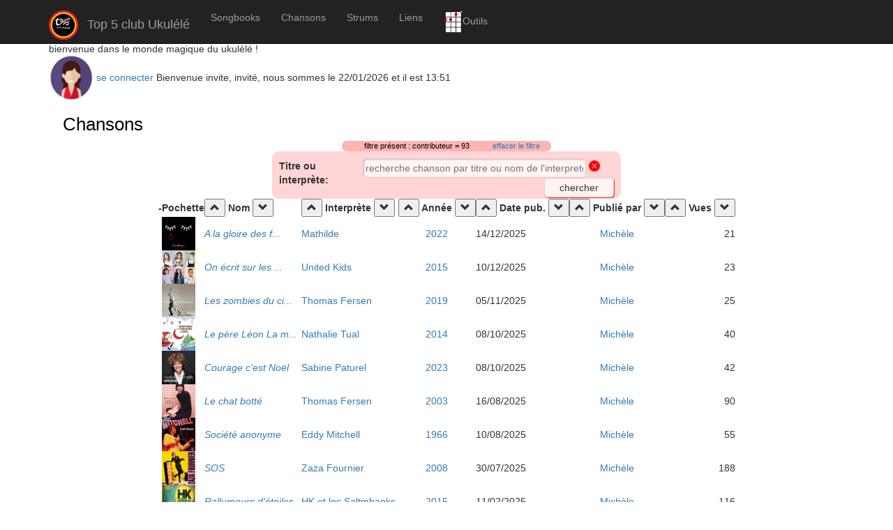

--- FILE ---
content_type: text/html; charset=UTF-8
request_url: https://partoches.top5.re/php/chanson/chanson_liste.php?filtre=annee&valFiltre=2014&filtre=contributeur&valFiltre=75&filtre=interprete&valFiltre=Edith+Piaf&filtre=contributeur&valFiltre=1&filtre=annee&valFiltre=1966&filtre=interprete&valFiltre=The+Kinks&filtre=annee&valFiltre=1966&filtre=contributeur&valFiltre=93
body_size: 5896
content:
<!doctype html>
		<html lang='fr'>
		<head>
		<meta charset='UTF-8' >
        <meta http-equiv='X-UA-Compatible' content='IE=edge'>
		<meta name='viewport' content='width=device-width, initial-scale=1.0'>
    	<link href='../../css/bootstrap.min.css' rel='stylesheet'>
        <!-- source : http://code.jquery.com/ui/1.12.1/themes/base/jquery-ui.css -->
    	 <link href="../../css/jquery-ui.1.12.1.css" rel='stylesheet'>
        <link rel='stylesheet' type='text/css' href='../../css/styles.0.3.css'>
    	 
        
        <link rel='stylesheet' media='screen' type='text/css' title='resolution' href='../../css/index.css?v=25.3.28' />
		<script src='..//lib/javascript.js'></script>
		<!-- Jquery --- source : https://code.jquery.com/jquery-1.12.4.js -->
		<script src="../../js/jquery-1.12.4.min.js"></script>
        <!-- jquery-ui --- source : https://code.jquery.com/ui/1.12.1/jquery-ui.js -->
		<script src='../../js/jquery-ui.1.12.1.min.js'></script>
        
		<!-- Pour bootstrap         -->
        <script src='../../js/bootstrap.3.2.0.min.js'></script>
		
		<!-- Pour Toaster, les petites infos instantanées         -->
		<link href='../../css/toastr.min.css' rel='stylesheet' type='text/css'>
		
		<!-- Pour Select2, le combo amélioré         -->
		<link href='https://cdn.jsdelivr.net/npm/select2@4.1.0-rc.0/dist/css/select2.min.css' rel='stylesheet' />
        <script src='https://cdn.jsdelivr.net/npm/select2@4.1.0-rc.0/dist/js/select2.min.js'></script>
		
		<title>Top 5 club Ukulélé</title>
		</head><body><script> if (window.innerWidth !== 800) {
    const donnees = 'largeur_fenetre=' + window.innerWidth;
        $.ajax({
                url: '../lib/ajaxappli.php',
                type: 'POST', // Le type de la requête HTTP, ici devenu POST
                data: donnees,
                dataType: 'html'
            });
}
</script>
<nav class='navbar navbar-inverse navbar-fixed-top'>

<div class='container'>

	<div class='navbar-header' >

		<button class='navbar-toggle collapsed' data-toggle='collapse' 

			data-target='#main-menu' aria-expanded='true'>

			<span class='sr-only'>Menu</span>

			<span class='icon-bar'></span>

			<span class='icon-bar'></span>

			<span class='icon-bar'></span>

			<span class='icon-bar'></span>
		</button>

		<a class='navbar-brand' href='../media/listeMedias.php'>
            <img src='../../images/navigation/logo_site.webp' width='42' class='logo'>
    Top 5 club Ukulélé
</a>

	</div> <!--/.navbar-header -->

    <div id='main-menu' class='collapse navbar-collapse'>

          <ul class='nav navbar-nav'>

			<li class='divider' role='separator'></li>
<li><a href='../songbook/songbook-portfolio.php'>Songbooks</a></li>
<li><a href='../chanson/chanson_liste.php'>Chansons</a></li>

            <li><a href='../strum/strum_liste.php'>Strums</a></li>

            <li><a href='../liens/lienurl_liste.php'>Liens</a></li>
<li><a href='../../html/diagrammes/pageDiagrammes.htm' target='_blank'><img height='32' alt='' src='../../images/icones/diagramme.png'>Outils</a></li>
<li></li>
          </ul>

    </div><!--/.nav-collapse -->

</div><!--/.container -->

</nav>

<div class='container'>

			<div class='starter-template'>
<br><br><br> bienvenue dans le monde magique du ukulélé ! <br>
<img src='../../vignettes/user03.jpg'  width = '64'  height = '64'  alt='invite' class =''>

<div class='contenu_popup'>
	<FORM action="../navigation/login.php" class="login" method="post">
		<label class="login" for='login'>Login :</label>
			<input size="16" id='login' name="user" value="" placeholder="prenom" autocomplete="username">
		<label class="login" for='pass'>Mot de passe :</label>
			<input size="16" type="password" id="pass" name="pass" value="" placeholder="mot de passe" autocomplete="current-password">
		<input type="submit" value="Ok">
	</FORM>
	<span> <a href="../utilisateur/oubliMotDePasse.php">oubli de mot de passe </a></span>
	<span class=close>Fermer la fenêtre</span>
</div>
<a id='afficherPopup'>se connecter</a> <script src='../../js/utilsJquery.js'></script>Bienvenue invite, invité, nous sommes le 22/01/2026 et il est 13:51<br>
 </div> <!--/.container --></div><!--/.starter-template -->

<div class='container'> 

  <div class='starter-template'> 
<H1> Chansons</H1><p class='filtres'> filtre présent : contributeur = 93 <a href='/php/chanson/chanson_liste.php'  >effacer le filtre</A></p>
<FORM  METHOD='POST' ACTION='chanson_liste.php' NAME='Form'>
<label class='labelTitreInterprete' for='rechercheChanson'>Titre ou interprète:</label>
<INPUT id='rechercheChanson' TYPE='TEXT' NAME='cherche' class='rechercheChanson' VALUE='' SIZE='100' MAXLENGTH='128' placeholder="recherche chanson par titre ou nom de l'interprete">
<a class='inline' title='effacer le critère de recherche'

 href='/php/chanson/chanson_liste.php?filtre=annee&valFiltre=2014&filtre=contributeur&valFiltre=75&filtre=interprete&valFiltre=Edith+Piaf&filtre=contributeur&valFiltre=1&filtre=annee&valFiltre=1966&filtre=interprete&valFiltre=The+Kinks&filtre=annee&valFiltre=1966&filtre=contributeur&valFiltre=93&raz-recherche'> 
<svg xmlns='http://www.w3.org/2000/svg' 
    width='16' height='16' fill='red' class='bi bi-x-circle-fill' viewBox='0 0 16 16'>
  <path d='M16 8A8 8 0 1 1 0 8a8 8 0 0 1 16 0zM5.354 4.646a.5.5 0 1 0-.708.708L7.293 8l-2.647 2.646a.5.5 0 0 0 .708.708L8 8.707l2.646 2.647a.5.5 0 0 0 .708-.708L8.707 8l2.647-2.646a.5.5 0 0 0-.708-.708L8 7.293 5.354 4.646z'/>
</svg>
</a>
<br>
<input type='submit' title='chercher' name='chercher' value=' chercher ' >
<br>
</FORM><table>
<thead><tr>
<th >   -  </th>
<th >   Pochette  </th>
<th > <button onclick="window.location.href='?tri=nom'" title='tri croissant par nom'>
                        <span class='glyphicon glyphicon-chevron-up'> </span>
                        </button>  Nom <button onclick="window.location.href='?triDesc=nom'" title='tri décroissant par nom'>
                        <span class='glyphicon glyphicon-chevron-down'> </span>
                        </button></th>
<th > <button onclick="window.location.href='?tri=interprete'" title='tri croissant par interprete'>
                        <span class='glyphicon glyphicon-chevron-up'> </span>
                        </button>  Interprète <button onclick="window.location.href='?triDesc=interprete'" title='tri décroissant par interprete'>
                        <span class='glyphicon glyphicon-chevron-down'> </span>
                        </button></th>
<th > <button onclick="window.location.href='?tri=annee'" title='tri croissant par annee'>
                        <span class='glyphicon glyphicon-chevron-up'> </span>
                        </button>  Année <button onclick="window.location.href='?triDesc=annee'" title='tri décroissant par annee'>
                        <span class='glyphicon glyphicon-chevron-down'> </span>
                        </button></th>
<th > <button onclick="window.location.href='?tri=datePub'" title='tri croissant par datePub'>
                        <span class='glyphicon glyphicon-chevron-up'> </span>
                        </button>  Date pub. <button onclick="window.location.href='?triDesc=datePub'" title='tri décroissant par datePub'>
                        <span class='glyphicon glyphicon-chevron-down'> </span>
                        </button></th>
<th > <button onclick="window.location.href='?tri=idUser'" title='tri croissant par idUser'>
                        <span class='glyphicon glyphicon-chevron-up'> </span>
                        </button>  Publié par <button onclick="window.location.href='?triDesc=idUser'" title='tri décroissant par idUser'>
                        <span class='glyphicon glyphicon-chevron-down'> </span>
                        </button></th>
<th > <button onclick="window.location.href='?tri=hits'" title='tri croissant par hits'>
                        <span class='glyphicon glyphicon-chevron-up'> </span>
                        </button>  Vues <button onclick="window.location.href='?triDesc=hits'" title='tri décroissant par hits'>
                        <span class='glyphicon glyphicon-chevron-down'> </span>
                        </button></th>
</tr>
</thead>
<tbody><tr>
<td   > </td>
<td   ><a href='chanson_voir.php?id=738'  ><img src='../../../../data/chansons/738/a-la-gloire-v1.jpg'  width = '48'  height = '48'  alt='couverture' class =''>
</A></td>
<td   ><a href='chanson_voir.php?id=738'   title="A la gloire des femmes en deuil"><EM> A la gloire des f...</EM></A></td>
<td    CLASS='' ><a href='/php/chanson/chanson_liste.php?filtre=annee&valFiltre=2014&filtre=contributeur&valFiltre=75&filtre=interprete&valFiltre=Edith+Piaf&filtre=contributeur&valFiltre=1&filtre=annee&valFiltre=1966&filtre=interprete&valFiltre=The+Kinks&filtre=annee&valFiltre=1966&filtre=contributeur&valFiltre=93&filtre=interprete&valFiltre=Mathilde'  >Mathilde</A></td>
<td    CLASS='centrer' ><a href='/php/chanson/chanson_liste.php?filtre=annee&valFiltre=2014&filtre=contributeur&valFiltre=75&filtre=interprete&valFiltre=Edith+Piaf&filtre=contributeur&valFiltre=1&filtre=annee&valFiltre=1966&filtre=interprete&valFiltre=The+Kinks&filtre=annee&valFiltre=1966&filtre=contributeur&valFiltre=93&filtre=annee&valFiltre=2022'  >2022</A></td>
<td   >14/12/2025</td>
<td    CLASS='centrer' ><a href='/php/chanson/chanson_liste.php?filtre=annee&valFiltre=2014&filtre=contributeur&valFiltre=75&filtre=interprete&valFiltre=Edith+Piaf&filtre=contributeur&valFiltre=1&filtre=annee&valFiltre=1966&filtre=interprete&valFiltre=The+Kinks&filtre=annee&valFiltre=1966&filtre=contributeur&valFiltre=93&filtre=contributeur&valFiltre=93'  >Michèle</A></td>
<td    CLASS='alignerAdroite' >21</td>
</tr>
<tr>
<td   > </td>
<td   ><a href='chanson_voir.php?id=736'  ><img src='../../../../data/chansons/736/on-ecrit-v1.jpg'  width = '48'  height = '48'  alt='couverture' class =''>
</A></td>
<td   ><a href='chanson_voir.php?id=736'   title="On écrit sur les murs"><EM> On &eacute;crit sur les ...</EM></A></td>
<td    CLASS='' ><a href='/php/chanson/chanson_liste.php?filtre=annee&valFiltre=2014&filtre=contributeur&valFiltre=75&filtre=interprete&valFiltre=Edith+Piaf&filtre=contributeur&valFiltre=1&filtre=annee&valFiltre=1966&filtre=interprete&valFiltre=The+Kinks&filtre=annee&valFiltre=1966&filtre=contributeur&valFiltre=93&filtre=interprete&valFiltre=United+Kids'  >United Kids</A></td>
<td    CLASS='centrer' ><a href='/php/chanson/chanson_liste.php?filtre=annee&valFiltre=2014&filtre=contributeur&valFiltre=75&filtre=interprete&valFiltre=Edith+Piaf&filtre=contributeur&valFiltre=1&filtre=annee&valFiltre=1966&filtre=interprete&valFiltre=The+Kinks&filtre=annee&valFiltre=1966&filtre=contributeur&valFiltre=93&filtre=annee&valFiltre=2015'  >2015</A></td>
<td   >10/12/2025</td>
<td    CLASS='centrer' ><a href='/php/chanson/chanson_liste.php?filtre=annee&valFiltre=2014&filtre=contributeur&valFiltre=75&filtre=interprete&valFiltre=Edith+Piaf&filtre=contributeur&valFiltre=1&filtre=annee&valFiltre=1966&filtre=interprete&valFiltre=The+Kinks&filtre=annee&valFiltre=1966&filtre=contributeur&valFiltre=93&filtre=contributeur&valFiltre=93'  >Michèle</A></td>
<td    CLASS='alignerAdroite' >23</td>
</tr>
<tr>
<td   > </td>
<td   ><a href='chanson_voir.php?id=731'  ><img src='../../../../data/chansons/731/les-zombies-v1.jpg'  width = '48'  height = '48'  alt='couverture' class =''>
</A></td>
<td   ><a href='chanson_voir.php?id=731'   title="Les zombies du cimetière"><EM> Les zombies du ci...</EM></A></td>
<td    CLASS='' ><a href='/php/chanson/chanson_liste.php?filtre=annee&valFiltre=2014&filtre=contributeur&valFiltre=75&filtre=interprete&valFiltre=Edith+Piaf&filtre=contributeur&valFiltre=1&filtre=annee&valFiltre=1966&filtre=interprete&valFiltre=The+Kinks&filtre=annee&valFiltre=1966&filtre=contributeur&valFiltre=93&filtre=interprete&valFiltre=Thomas+Fersen'  >Thomas Fersen</A></td>
<td    CLASS='centrer' ><a href='/php/chanson/chanson_liste.php?filtre=annee&valFiltre=2014&filtre=contributeur&valFiltre=75&filtre=interprete&valFiltre=Edith+Piaf&filtre=contributeur&valFiltre=1&filtre=annee&valFiltre=1966&filtre=interprete&valFiltre=The+Kinks&filtre=annee&valFiltre=1966&filtre=contributeur&valFiltre=93&filtre=annee&valFiltre=2019'  >2019</A></td>
<td   >05/11/2025</td>
<td    CLASS='centrer' ><a href='/php/chanson/chanson_liste.php?filtre=annee&valFiltre=2014&filtre=contributeur&valFiltre=75&filtre=interprete&valFiltre=Edith+Piaf&filtre=contributeur&valFiltre=1&filtre=annee&valFiltre=1966&filtre=interprete&valFiltre=The+Kinks&filtre=annee&valFiltre=1966&filtre=contributeur&valFiltre=93&filtre=contributeur&valFiltre=93'  >Michèle</A></td>
<td    CLASS='alignerAdroite' >25</td>
</tr>
<tr>
<td   > </td>
<td   ><a href='chanson_voir.php?id=728'  ><img src='../../../../data/chansons/728/le-pere-leon-v1.png'  width = '48'  height = '48'  alt='couverture' class =''>
</A></td>
<td   ><a href='chanson_voir.php?id=728'   title="Le père Léon La mère Noël"><EM> Le p&egrave;re L&eacute;on La m...</EM></A></td>
<td    CLASS='' ><a href='/php/chanson/chanson_liste.php?filtre=annee&valFiltre=2014&filtre=contributeur&valFiltre=75&filtre=interprete&valFiltre=Edith+Piaf&filtre=contributeur&valFiltre=1&filtre=annee&valFiltre=1966&filtre=interprete&valFiltre=The+Kinks&filtre=annee&valFiltre=1966&filtre=contributeur&valFiltre=93&filtre=interprete&valFiltre=Nathalie+Tual+'  >Nathalie Tual </A></td>
<td    CLASS='centrer' ><a href='/php/chanson/chanson_liste.php?filtre=annee&valFiltre=2014&filtre=contributeur&valFiltre=75&filtre=interprete&valFiltre=Edith+Piaf&filtre=contributeur&valFiltre=1&filtre=annee&valFiltre=1966&filtre=interprete&valFiltre=The+Kinks&filtre=annee&valFiltre=1966&filtre=contributeur&valFiltre=93&filtre=annee&valFiltre=2014'  >2014</A></td>
<td   >08/10/2025</td>
<td    CLASS='centrer' ><a href='/php/chanson/chanson_liste.php?filtre=annee&valFiltre=2014&filtre=contributeur&valFiltre=75&filtre=interprete&valFiltre=Edith+Piaf&filtre=contributeur&valFiltre=1&filtre=annee&valFiltre=1966&filtre=interprete&valFiltre=The+Kinks&filtre=annee&valFiltre=1966&filtre=contributeur&valFiltre=93&filtre=contributeur&valFiltre=93'  >Michèle</A></td>
<td    CLASS='alignerAdroite' >40</td>
</tr>
<tr>
<td   > </td>
<td   ><a href='chanson_voir.php?id=727'  ><img src='../../../../data/chansons/727/courage-v1.png'  width = '48'  height = '48'  alt='couverture' class =''>
</A></td>
<td   ><a href='chanson_voir.php?id=727'   title="Courage c&#039;est Noël"><EM> Courage c&#039;est No&euml;l</EM></A></td>
<td    CLASS='' ><a href='/php/chanson/chanson_liste.php?filtre=annee&valFiltre=2014&filtre=contributeur&valFiltre=75&filtre=interprete&valFiltre=Edith+Piaf&filtre=contributeur&valFiltre=1&filtre=annee&valFiltre=1966&filtre=interprete&valFiltre=The+Kinks&filtre=annee&valFiltre=1966&filtre=contributeur&valFiltre=93&filtre=interprete&valFiltre=Sabine+Paturel'  >Sabine Paturel</A></td>
<td    CLASS='centrer' ><a href='/php/chanson/chanson_liste.php?filtre=annee&valFiltre=2014&filtre=contributeur&valFiltre=75&filtre=interprete&valFiltre=Edith+Piaf&filtre=contributeur&valFiltre=1&filtre=annee&valFiltre=1966&filtre=interprete&valFiltre=The+Kinks&filtre=annee&valFiltre=1966&filtre=contributeur&valFiltre=93&filtre=annee&valFiltre=2023'  >2023</A></td>
<td   >08/10/2025</td>
<td    CLASS='centrer' ><a href='/php/chanson/chanson_liste.php?filtre=annee&valFiltre=2014&filtre=contributeur&valFiltre=75&filtre=interprete&valFiltre=Edith+Piaf&filtre=contributeur&valFiltre=1&filtre=annee&valFiltre=1966&filtre=interprete&valFiltre=The+Kinks&filtre=annee&valFiltre=1966&filtre=contributeur&valFiltre=93&filtre=contributeur&valFiltre=93'  >Michèle</A></td>
<td    CLASS='alignerAdroite' >42</td>
</tr>
<tr>
<td   > </td>
<td   ><a href='chanson_voir.php?id=722'  ><img src='../../../../data/chansons/722/le-chat-botte2-v1.jpg'  width = '48'  height = '48'  alt='couverture' class =''>
</A></td>
<td   ><a href='chanson_voir.php?id=722'   title="Le chat botté"><EM> Le chat bott&eacute;</EM></A></td>
<td    CLASS='' ><a href='/php/chanson/chanson_liste.php?filtre=annee&valFiltre=2014&filtre=contributeur&valFiltre=75&filtre=interprete&valFiltre=Edith+Piaf&filtre=contributeur&valFiltre=1&filtre=annee&valFiltre=1966&filtre=interprete&valFiltre=The+Kinks&filtre=annee&valFiltre=1966&filtre=contributeur&valFiltre=93&filtre=interprete&valFiltre=Thomas+Fersen'  >Thomas Fersen</A></td>
<td    CLASS='centrer' ><a href='/php/chanson/chanson_liste.php?filtre=annee&valFiltre=2014&filtre=contributeur&valFiltre=75&filtre=interprete&valFiltre=Edith+Piaf&filtre=contributeur&valFiltre=1&filtre=annee&valFiltre=1966&filtre=interprete&valFiltre=The+Kinks&filtre=annee&valFiltre=1966&filtre=contributeur&valFiltre=93&filtre=annee&valFiltre=2003'  >2003</A></td>
<td   >16/08/2025</td>
<td    CLASS='centrer' ><a href='/php/chanson/chanson_liste.php?filtre=annee&valFiltre=2014&filtre=contributeur&valFiltre=75&filtre=interprete&valFiltre=Edith+Piaf&filtre=contributeur&valFiltre=1&filtre=annee&valFiltre=1966&filtre=interprete&valFiltre=The+Kinks&filtre=annee&valFiltre=1966&filtre=contributeur&valFiltre=93&filtre=contributeur&valFiltre=93'  >Michèle</A></td>
<td    CLASS='alignerAdroite' >90</td>
</tr>
<tr>
<td   > </td>
<td   ><a href='chanson_voir.php?id=721'  ><img src='../../../../data/chansons/721/societe-anonyme-v1.jpg'  width = '48'  height = '48'  alt='couverture' class =''>
</A></td>
<td   ><a href='chanson_voir.php?id=721'   title="Société anonyme"><EM> Soci&eacute;t&eacute; anonyme</EM></A></td>
<td    CLASS='' ><a href='/php/chanson/chanson_liste.php?filtre=annee&valFiltre=2014&filtre=contributeur&valFiltre=75&filtre=interprete&valFiltre=Edith+Piaf&filtre=contributeur&valFiltre=1&filtre=annee&valFiltre=1966&filtre=interprete&valFiltre=The+Kinks&filtre=annee&valFiltre=1966&filtre=contributeur&valFiltre=93&filtre=interprete&valFiltre=Eddy+Mitchell'  >Eddy Mitchell</A></td>
<td    CLASS='centrer' ><a href='/php/chanson/chanson_liste.php?filtre=annee&valFiltre=2014&filtre=contributeur&valFiltre=75&filtre=interprete&valFiltre=Edith+Piaf&filtre=contributeur&valFiltre=1&filtre=annee&valFiltre=1966&filtre=interprete&valFiltre=The+Kinks&filtre=annee&valFiltre=1966&filtre=contributeur&valFiltre=93&filtre=annee&valFiltre=1966'  >1966</A></td>
<td   >10/08/2025</td>
<td    CLASS='centrer' ><a href='/php/chanson/chanson_liste.php?filtre=annee&valFiltre=2014&filtre=contributeur&valFiltre=75&filtre=interprete&valFiltre=Edith+Piaf&filtre=contributeur&valFiltre=1&filtre=annee&valFiltre=1966&filtre=interprete&valFiltre=The+Kinks&filtre=annee&valFiltre=1966&filtre=contributeur&valFiltre=93&filtre=contributeur&valFiltre=93'  >Michèle</A></td>
<td    CLASS='alignerAdroite' >55</td>
</tr>
<tr>
<td   > </td>
<td   ><a href='chanson_voir.php?id=720'  ><img src='../../../../data/chansons/720/mademoiselle-v1.jpg'  width = '48'  height = '48'  alt='couverture' class =''>
</A></td>
<td   ><a href='chanson_voir.php?id=720'   title="SOS"><EM> SOS</EM></A></td>
<td    CLASS='' ><a href='/php/chanson/chanson_liste.php?filtre=annee&valFiltre=2014&filtre=contributeur&valFiltre=75&filtre=interprete&valFiltre=Edith+Piaf&filtre=contributeur&valFiltre=1&filtre=annee&valFiltre=1966&filtre=interprete&valFiltre=The+Kinks&filtre=annee&valFiltre=1966&filtre=contributeur&valFiltre=93&filtre=interprete&valFiltre=Zaza+Fournier'  >Zaza Fournier</A></td>
<td    CLASS='centrer' ><a href='/php/chanson/chanson_liste.php?filtre=annee&valFiltre=2014&filtre=contributeur&valFiltre=75&filtre=interprete&valFiltre=Edith+Piaf&filtre=contributeur&valFiltre=1&filtre=annee&valFiltre=1966&filtre=interprete&valFiltre=The+Kinks&filtre=annee&valFiltre=1966&filtre=contributeur&valFiltre=93&filtre=annee&valFiltre=2008'  >2008</A></td>
<td   >30/07/2025</td>
<td    CLASS='centrer' ><a href='/php/chanson/chanson_liste.php?filtre=annee&valFiltre=2014&filtre=contributeur&valFiltre=75&filtre=interprete&valFiltre=Edith+Piaf&filtre=contributeur&valFiltre=1&filtre=annee&valFiltre=1966&filtre=interprete&valFiltre=The+Kinks&filtre=annee&valFiltre=1966&filtre=contributeur&valFiltre=93&filtre=contributeur&valFiltre=93'  >Michèle</A></td>
<td    CLASS='alignerAdroite' >188</td>
</tr>
<tr>
<td   > </td>
<td   ><a href='chanson_voir.php?id=701'  ><img src='../../../../data/chansons/701/rallumeurs-detoiles-v1.jpg'  width = '48'  height = '48'  alt='couverture' class =''>
</A></td>
<td   ><a href='chanson_voir.php?id=701'   title="Rallumeurs d&#039;étoiles"><EM> Rallumeurs d&#039;&eacute;toiles</EM></A></td>
<td    CLASS='' ><a href='/php/chanson/chanson_liste.php?filtre=annee&valFiltre=2014&filtre=contributeur&valFiltre=75&filtre=interprete&valFiltre=Edith+Piaf&filtre=contributeur&valFiltre=1&filtre=annee&valFiltre=1966&filtre=interprete&valFiltre=The+Kinks&filtre=annee&valFiltre=1966&filtre=contributeur&valFiltre=93&filtre=interprete&valFiltre=HK+et+les+Saltmbanks'  >HK et les Saltmbanks</A></td>
<td    CLASS='centrer' ><a href='/php/chanson/chanson_liste.php?filtre=annee&valFiltre=2014&filtre=contributeur&valFiltre=75&filtre=interprete&valFiltre=Edith+Piaf&filtre=contributeur&valFiltre=1&filtre=annee&valFiltre=1966&filtre=interprete&valFiltre=The+Kinks&filtre=annee&valFiltre=1966&filtre=contributeur&valFiltre=93&filtre=annee&valFiltre=2015'  >2015</A></td>
<td   >11/02/2025</td>
<td    CLASS='centrer' ><a href='/php/chanson/chanson_liste.php?filtre=annee&valFiltre=2014&filtre=contributeur&valFiltre=75&filtre=interprete&valFiltre=Edith+Piaf&filtre=contributeur&valFiltre=1&filtre=annee&valFiltre=1966&filtre=interprete&valFiltre=The+Kinks&filtre=annee&valFiltre=1966&filtre=contributeur&valFiltre=93&filtre=contributeur&valFiltre=93'  >Michèle</A></td>
<td    CLASS='alignerAdroite' >116</td>
</tr>
<tr>
<td   > </td>
<td   ><a href='chanson_voir.php?id=694'  ><img src='../../../../data/chansons/694/the-wellerman-v1.jpg'  width = '48'  height = '48'  alt='couverture' class =''>
</A></td>
<td   ><a href='chanson_voir.php?id=694'   title="The wellerman"><EM> The wellerman</EM></A></td>
<td    CLASS='' ><a href='/php/chanson/chanson_liste.php?filtre=annee&valFiltre=2014&filtre=contributeur&valFiltre=75&filtre=interprete&valFiltre=Edith+Piaf&filtre=contributeur&valFiltre=1&filtre=annee&valFiltre=1966&filtre=interprete&valFiltre=The+Kinks&filtre=annee&valFiltre=1966&filtre=contributeur&valFiltre=93&filtre=interprete&valFiltre=The+longest+John%27s'  >The longest John's</A></td>
<td    CLASS='centrer' ><a href='/php/chanson/chanson_liste.php?filtre=annee&valFiltre=2014&filtre=contributeur&valFiltre=75&filtre=interprete&valFiltre=Edith+Piaf&filtre=contributeur&valFiltre=1&filtre=annee&valFiltre=1966&filtre=interprete&valFiltre=The+Kinks&filtre=annee&valFiltre=1966&filtre=contributeur&valFiltre=93&filtre=annee&valFiltre=2018'  >2018</A></td>
<td   >12/01/2025</td>
<td    CLASS='centrer' ><a href='/php/chanson/chanson_liste.php?filtre=annee&valFiltre=2014&filtre=contributeur&valFiltre=75&filtre=interprete&valFiltre=Edith+Piaf&filtre=contributeur&valFiltre=1&filtre=annee&valFiltre=1966&filtre=interprete&valFiltre=The+Kinks&filtre=annee&valFiltre=1966&filtre=contributeur&valFiltre=93&filtre=contributeur&valFiltre=93'  >Michèle</A></td>
<td    CLASS='alignerAdroite' >125</td>
</tr>
<tr>
<td   > </td>
<td   ><a href='chanson_voir.php?id=693'  ><img src='../../../../data/chansons/693/you-are-my-sunshine-v1.jpg'  width = '48'  height = '48'  alt='couverture' class =''>
</A></td>
<td   ><a href='chanson_voir.php?id=693'   title="You are my sunshine"><EM> You are my sunshine</EM></A></td>
<td    CLASS='' ><a href='/php/chanson/chanson_liste.php?filtre=annee&valFiltre=2014&filtre=contributeur&valFiltre=75&filtre=interprete&valFiltre=Edith+Piaf&filtre=contributeur&valFiltre=1&filtre=annee&valFiltre=1966&filtre=interprete&valFiltre=The+Kinks&filtre=annee&valFiltre=1966&filtre=contributeur&valFiltre=93&filtre=interprete&valFiltre=Johnny+Cash'  >Johnny Cash</A></td>
<td    CLASS='centrer' ><a href='/php/chanson/chanson_liste.php?filtre=annee&valFiltre=2014&filtre=contributeur&valFiltre=75&filtre=interprete&valFiltre=Edith+Piaf&filtre=contributeur&valFiltre=1&filtre=annee&valFiltre=1966&filtre=interprete&valFiltre=The+Kinks&filtre=annee&valFiltre=1966&filtre=contributeur&valFiltre=93&filtre=annee&valFiltre=1989'  >1989</A></td>
<td   >03/01/2025</td>
<td    CLASS='centrer' ><a href='/php/chanson/chanson_liste.php?filtre=annee&valFiltre=2014&filtre=contributeur&valFiltre=75&filtre=interprete&valFiltre=Edith+Piaf&filtre=contributeur&valFiltre=1&filtre=annee&valFiltre=1966&filtre=interprete&valFiltre=The+Kinks&filtre=annee&valFiltre=1966&filtre=contributeur&valFiltre=93&filtre=contributeur&valFiltre=93'  >Michèle</A></td>
<td    CLASS='alignerAdroite' >141</td>
</tr>
<tr>
<td   > </td>
<td   ><a href='chanson_voir.php?id=692'  ><img src='../../../../data/chansons/692/a-coeur-battant-v1.jpg'  width = '48'  height = '48'  alt='couverture' class =''>
</A></td>
<td   ><a href='chanson_voir.php?id=692'   title="A coeur battant"><EM> A coeur battant</EM></A></td>
<td    CLASS='' ><a href='/php/chanson/chanson_liste.php?filtre=annee&valFiltre=2014&filtre=contributeur&valFiltre=75&filtre=interprete&valFiltre=Edith+Piaf&filtre=contributeur&valFiltre=1&filtre=annee&valFiltre=1966&filtre=interprete&valFiltre=The+Kinks&filtre=annee&valFiltre=1966&filtre=contributeur&valFiltre=93&filtre=interprete&valFiltre=Les+ogres+de+Barback'  >Les ogres de Barback</A></td>
<td    CLASS='centrer' ><a href='/php/chanson/chanson_liste.php?filtre=annee&valFiltre=2014&filtre=contributeur&valFiltre=75&filtre=interprete&valFiltre=Edith+Piaf&filtre=contributeur&valFiltre=1&filtre=annee&valFiltre=1966&filtre=interprete&valFiltre=The+Kinks&filtre=annee&valFiltre=1966&filtre=contributeur&valFiltre=93&filtre=annee&valFiltre=2014'  >2014</A></td>
<td   >27/12/2024</td>
<td    CLASS='centrer' ><a href='/php/chanson/chanson_liste.php?filtre=annee&valFiltre=2014&filtre=contributeur&valFiltre=75&filtre=interprete&valFiltre=Edith+Piaf&filtre=contributeur&valFiltre=1&filtre=annee&valFiltre=1966&filtre=interprete&valFiltre=The+Kinks&filtre=annee&valFiltre=1966&filtre=contributeur&valFiltre=93&filtre=contributeur&valFiltre=93'  >Michèle</A></td>
<td    CLASS='alignerAdroite' >137</td>
</tr>
<tr>
<td   > </td>
<td   ><a href='chanson_voir.php?id=683'  ><img src='../../../../data/chansons/683/on-en-a-marre-de-noel-v1.jpg'  width = '48'  height = '48'  alt='couverture' class =''>
</A></td>
<td   ><a href='chanson_voir.php?id=683'   title="On en a marre de Noël"><EM> On en a marre de ...</EM></A></td>
<td    CLASS='' ><a href='/php/chanson/chanson_liste.php?filtre=annee&valFiltre=2014&filtre=contributeur&valFiltre=75&filtre=interprete&valFiltre=Edith+Piaf&filtre=contributeur&valFiltre=1&filtre=annee&valFiltre=1966&filtre=interprete&valFiltre=The+Kinks&filtre=annee&valFiltre=1966&filtre=contributeur&valFiltre=93&filtre=interprete&valFiltre=Aldebert'  >Aldebert</A></td>
<td    CLASS='centrer' ><a href='/php/chanson/chanson_liste.php?filtre=annee&valFiltre=2014&filtre=contributeur&valFiltre=75&filtre=interprete&valFiltre=Edith+Piaf&filtre=contributeur&valFiltre=1&filtre=annee&valFiltre=1966&filtre=interprete&valFiltre=The+Kinks&filtre=annee&valFiltre=1966&filtre=contributeur&valFiltre=93&filtre=annee&valFiltre=2015'  >2015</A></td>
<td   >24/11/2024</td>
<td    CLASS='centrer' ><a href='/php/chanson/chanson_liste.php?filtre=annee&valFiltre=2014&filtre=contributeur&valFiltre=75&filtre=interprete&valFiltre=Edith+Piaf&filtre=contributeur&valFiltre=1&filtre=annee&valFiltre=1966&filtre=interprete&valFiltre=The+Kinks&filtre=annee&valFiltre=1966&filtre=contributeur&valFiltre=93&filtre=contributeur&valFiltre=93'  >Michèle</A></td>
<td    CLASS='alignerAdroite' >94</td>
</tr>
<tr>
<td   > </td>
<td   ><a href='chanson_voir.php?id=677'  ><img src='../../../../data/chansons/677/comme-un-avion-v1.jpg'  width = '48'  height = '48'  alt='couverture' class =''>
</A></td>
<td   ><a href='chanson_voir.php?id=677'   title="Comme un avion sans aile"><EM> Comme un avion sa...</EM></A></td>
<td    CLASS='' ><a href='/php/chanson/chanson_liste.php?filtre=annee&valFiltre=2014&filtre=contributeur&valFiltre=75&filtre=interprete&valFiltre=Edith+Piaf&filtre=contributeur&valFiltre=1&filtre=annee&valFiltre=1966&filtre=interprete&valFiltre=The+Kinks&filtre=annee&valFiltre=1966&filtre=contributeur&valFiltre=93&filtre=interprete&valFiltre=Charl%C3%A9lie+Couture'  >Charlélie Couture</A></td>
<td    CLASS='centrer' ><a href='/php/chanson/chanson_liste.php?filtre=annee&valFiltre=2014&filtre=contributeur&valFiltre=75&filtre=interprete&valFiltre=Edith+Piaf&filtre=contributeur&valFiltre=1&filtre=annee&valFiltre=1966&filtre=interprete&valFiltre=The+Kinks&filtre=annee&valFiltre=1966&filtre=contributeur&valFiltre=93&filtre=annee&valFiltre=1981'  >1981</A></td>
<td   >12/10/2024</td>
<td    CLASS='centrer' ><a href='/php/chanson/chanson_liste.php?filtre=annee&valFiltre=2014&filtre=contributeur&valFiltre=75&filtre=interprete&valFiltre=Edith+Piaf&filtre=contributeur&valFiltre=1&filtre=annee&valFiltre=1966&filtre=interprete&valFiltre=The+Kinks&filtre=annee&valFiltre=1966&filtre=contributeur&valFiltre=93&filtre=contributeur&valFiltre=93'  >Michèle</A></td>
<td    CLASS='alignerAdroite' >137</td>
</tr>
<tr>
<td   > </td>
<td   ><a href='chanson_voir.php?id=675'  ><img src='../../../../data/chansons/675/moonlight-shadow-v1.jpg'  width = '48'  height = '48'  alt='couverture' class =''>
</A></td>
<td   ><a href='chanson_voir.php?id=675'   title="Moonlight shadow"><EM> Moonlight shadow</EM></A></td>
<td    CLASS='' ><a href='/php/chanson/chanson_liste.php?filtre=annee&valFiltre=2014&filtre=contributeur&valFiltre=75&filtre=interprete&valFiltre=Edith+Piaf&filtre=contributeur&valFiltre=1&filtre=annee&valFiltre=1966&filtre=interprete&valFiltre=The+Kinks&filtre=annee&valFiltre=1966&filtre=contributeur&valFiltre=93&filtre=interprete&valFiltre=Mike+Olfield'  >Mike Olfield</A></td>
<td    CLASS='centrer' ><a href='/php/chanson/chanson_liste.php?filtre=annee&valFiltre=2014&filtre=contributeur&valFiltre=75&filtre=interprete&valFiltre=Edith+Piaf&filtre=contributeur&valFiltre=1&filtre=annee&valFiltre=1966&filtre=interprete&valFiltre=The+Kinks&filtre=annee&valFiltre=1966&filtre=contributeur&valFiltre=93&filtre=annee&valFiltre=1983'  >1983</A></td>
<td   >01/10/2024</td>
<td    CLASS='centrer' ><a href='/php/chanson/chanson_liste.php?filtre=annee&valFiltre=2014&filtre=contributeur&valFiltre=75&filtre=interprete&valFiltre=Edith+Piaf&filtre=contributeur&valFiltre=1&filtre=annee&valFiltre=1966&filtre=interprete&valFiltre=The+Kinks&filtre=annee&valFiltre=1966&filtre=contributeur&valFiltre=93&filtre=contributeur&valFiltre=93'  >Michèle</A></td>
<td    CLASS='alignerAdroite' >155</td>
</tr>
<tr>
<td   > </td>
<td   ><a href='chanson_voir.php?id=672'  ><img src='../../../../data/chansons/672/et-oui-v1.jpg'  width = '48'  height = '48'  alt='couverture' class =''>
</A></td>
<td   ><a href='chanson_voir.php?id=672'   title="Et oui"><EM> Et oui</EM></A></td>
<td    CLASS='' ><a href='/php/chanson/chanson_liste.php?filtre=annee&valFiltre=2014&filtre=contributeur&valFiltre=75&filtre=interprete&valFiltre=Edith+Piaf&filtre=contributeur&valFiltre=1&filtre=annee&valFiltre=1966&filtre=interprete&valFiltre=The+Kinks&filtre=annee&valFiltre=1966&filtre=contributeur&valFiltre=93&filtre=interprete&valFiltre=Les+ogres+de+Barback'  >Les ogres de Barback</A></td>
<td    CLASS='centrer' ><a href='/php/chanson/chanson_liste.php?filtre=annee&valFiltre=2014&filtre=contributeur&valFiltre=75&filtre=interprete&valFiltre=Edith+Piaf&filtre=contributeur&valFiltre=1&filtre=annee&valFiltre=1966&filtre=interprete&valFiltre=The+Kinks&filtre=annee&valFiltre=1966&filtre=contributeur&valFiltre=93&filtre=annee&valFiltre=2007'  >2007</A></td>
<td   >29/09/2024</td>
<td    CLASS='centrer' ><a href='/php/chanson/chanson_liste.php?filtre=annee&valFiltre=2014&filtre=contributeur&valFiltre=75&filtre=interprete&valFiltre=Edith+Piaf&filtre=contributeur&valFiltre=1&filtre=annee&valFiltre=1966&filtre=interprete&valFiltre=The+Kinks&filtre=annee&valFiltre=1966&filtre=contributeur&valFiltre=93&filtre=contributeur&valFiltre=93'  >Michèle</A></td>
<td    CLASS='alignerAdroite' >129</td>
</tr>
<tr>
<td   > </td>
<td   ><a href='chanson_voir.php?id=667'  ><img src='../../../../data/chansons/667/love-me-do-v1.jpg'  width = '48'  height = '48'  alt='couverture' class =''>
</A></td>
<td   ><a href='chanson_voir.php?id=667'   title="Love me do"><EM> Love me do</EM></A></td>
<td    CLASS='' ><a href='/php/chanson/chanson_liste.php?filtre=annee&valFiltre=2014&filtre=contributeur&valFiltre=75&filtre=interprete&valFiltre=Edith+Piaf&filtre=contributeur&valFiltre=1&filtre=annee&valFiltre=1966&filtre=interprete&valFiltre=The+Kinks&filtre=annee&valFiltre=1966&filtre=contributeur&valFiltre=93&filtre=interprete&valFiltre=The+Beatles'  >The Beatles</A></td>
<td    CLASS='centrer' ><a href='/php/chanson/chanson_liste.php?filtre=annee&valFiltre=2014&filtre=contributeur&valFiltre=75&filtre=interprete&valFiltre=Edith+Piaf&filtre=contributeur&valFiltre=1&filtre=annee&valFiltre=1966&filtre=interprete&valFiltre=The+Kinks&filtre=annee&valFiltre=1966&filtre=contributeur&valFiltre=93&filtre=annee&valFiltre=1962'  >1962</A></td>
<td   >31/08/2024</td>
<td    CLASS='centrer' ><a href='/php/chanson/chanson_liste.php?filtre=annee&valFiltre=2014&filtre=contributeur&valFiltre=75&filtre=interprete&valFiltre=Edith+Piaf&filtre=contributeur&valFiltre=1&filtre=annee&valFiltre=1966&filtre=interprete&valFiltre=The+Kinks&filtre=annee&valFiltre=1966&filtre=contributeur&valFiltre=93&filtre=contributeur&valFiltre=93'  >Michèle</A></td>
<td    CLASS='alignerAdroite' >161</td>
</tr>
<tr>
<td   > </td>
<td   ><a href='chanson_voir.php?id=664'  ><img src='../../../../data/chansons/664/rockollection-v1.jpg'  width = '48'  height = '48'  alt='couverture' class =''>
</A></td>
<td   ><a href='chanson_voir.php?id=664'   title="Rockollection"><EM> Rockollection</EM></A></td>
<td    CLASS='' ><a href='/php/chanson/chanson_liste.php?filtre=annee&valFiltre=2014&filtre=contributeur&valFiltre=75&filtre=interprete&valFiltre=Edith+Piaf&filtre=contributeur&valFiltre=1&filtre=annee&valFiltre=1966&filtre=interprete&valFiltre=The+Kinks&filtre=annee&valFiltre=1966&filtre=contributeur&valFiltre=93&filtre=interprete&valFiltre=Laurent+Voulzy'  >Laurent Voulzy</A></td>
<td    CLASS='centrer' ><a href='/php/chanson/chanson_liste.php?filtre=annee&valFiltre=2014&filtre=contributeur&valFiltre=75&filtre=interprete&valFiltre=Edith+Piaf&filtre=contributeur&valFiltre=1&filtre=annee&valFiltre=1966&filtre=interprete&valFiltre=The+Kinks&filtre=annee&valFiltre=1966&filtre=contributeur&valFiltre=93&filtre=annee&valFiltre=1977'  >1977</A></td>
<td   >16/07/2024</td>
<td    CLASS='centrer' ><a href='/php/chanson/chanson_liste.php?filtre=annee&valFiltre=2014&filtre=contributeur&valFiltre=75&filtre=interprete&valFiltre=Edith+Piaf&filtre=contributeur&valFiltre=1&filtre=annee&valFiltre=1966&filtre=interprete&valFiltre=The+Kinks&filtre=annee&valFiltre=1966&filtre=contributeur&valFiltre=93&filtre=contributeur&valFiltre=93'  >Michèle</A></td>
<td    CLASS='alignerAdroite' >207</td>
</tr>
<tr>
<td   > </td>
<td   ><a href='chanson_voir.php?id=663'  ><img src='../../../../data/chansons/663/fiche-le-camp-v1.jpg'  width = '48'  height = '48'  alt='couverture' class =''>
</A></td>
<td   ><a href='chanson_voir.php?id=663'   title="Fiche le camp Jack"><EM> Fiche le camp Jack</EM></A></td>
<td    CLASS='' ><a href='/php/chanson/chanson_liste.php?filtre=annee&valFiltre=2014&filtre=contributeur&valFiltre=75&filtre=interprete&valFiltre=Edith+Piaf&filtre=contributeur&valFiltre=1&filtre=annee&valFiltre=1966&filtre=interprete&valFiltre=The+Kinks&filtre=annee&valFiltre=1966&filtre=contributeur&valFiltre=93&filtre=interprete&valFiltre=Richard+Anthony'  >Richard Anthony</A></td>
<td    CLASS='centrer' ><a href='/php/chanson/chanson_liste.php?filtre=annee&valFiltre=2014&filtre=contributeur&valFiltre=75&filtre=interprete&valFiltre=Edith+Piaf&filtre=contributeur&valFiltre=1&filtre=annee&valFiltre=1966&filtre=interprete&valFiltre=The+Kinks&filtre=annee&valFiltre=1966&filtre=contributeur&valFiltre=93&filtre=annee&valFiltre=1961'  >1961</A></td>
<td   >19/06/2024</td>
<td    CLASS='centrer' ><a href='/php/chanson/chanson_liste.php?filtre=annee&valFiltre=2014&filtre=contributeur&valFiltre=75&filtre=interprete&valFiltre=Edith+Piaf&filtre=contributeur&valFiltre=1&filtre=annee&valFiltre=1966&filtre=interprete&valFiltre=The+Kinks&filtre=annee&valFiltre=1966&filtre=contributeur&valFiltre=93&filtre=contributeur&valFiltre=93'  >Michèle</A></td>
<td    CLASS='alignerAdroite' >159</td>
</tr>
<tr>
<td   > </td>
<td   ><a href='chanson_voir.php?id=659'  ><img src='../../../../data/chansons/659/petit-pain-v1.png'  width = '48'  height = '48'  alt='couverture' class =''>
</A></td>
<td   ><a href='chanson_voir.php?id=659'   title="le petit pain au chocolat"><EM> le petit pain au ...</EM></A></td>
<td    CLASS='' ><a href='/php/chanson/chanson_liste.php?filtre=annee&valFiltre=2014&filtre=contributeur&valFiltre=75&filtre=interprete&valFiltre=Edith+Piaf&filtre=contributeur&valFiltre=1&filtre=annee&valFiltre=1966&filtre=interprete&valFiltre=The+Kinks&filtre=annee&valFiltre=1966&filtre=contributeur&valFiltre=93&filtre=interprete&valFiltre=Joe+Dassin'  >Joe Dassin</A></td>
<td    CLASS='centrer' ><a href='/php/chanson/chanson_liste.php?filtre=annee&valFiltre=2014&filtre=contributeur&valFiltre=75&filtre=interprete&valFiltre=Edith+Piaf&filtre=contributeur&valFiltre=1&filtre=annee&valFiltre=1966&filtre=interprete&valFiltre=The+Kinks&filtre=annee&valFiltre=1966&filtre=contributeur&valFiltre=93&filtre=annee&valFiltre=1969'  >1969</A></td>
<td   >08/06/2024</td>
<td    CLASS='centrer' ><a href='/php/chanson/chanson_liste.php?filtre=annee&valFiltre=2014&filtre=contributeur&valFiltre=75&filtre=interprete&valFiltre=Edith+Piaf&filtre=contributeur&valFiltre=1&filtre=annee&valFiltre=1966&filtre=interprete&valFiltre=The+Kinks&filtre=annee&valFiltre=1966&filtre=contributeur&valFiltre=93&filtre=contributeur&valFiltre=93'  >Michèle</A></td>
<td    CLASS='alignerAdroite' >186</td>
</tr>
</tbody></table>
<div class = nav> Pages :   &lt;&lt;  préc. 1 - <a href='/php/chanson/chanson_liste.php?filtre=contributeur&valFiltre=93&page=2'  >2</A> - <a href='/php/chanson/chanson_liste.php?filtre=contributeur&valFiltre=93&page=3'  >3</A> - <a href='/php/chanson/chanson_liste.php?filtre=contributeur&valFiltre=93&page=4'  >4</A><a href='/php/chanson/chanson_liste.php?filtre=contributeur&valFiltre=93&page=2'  > suiv. </A><a href='/php/chanson/chanson_liste.php?filtre=contributeur&valFiltre=93&page=4'  > >></A></div>   67 chanson(s) dans la liste.<br>

</div>

</div><!-- /.container -->
<footer>
    <div class='container'>
        <div class='starter-template'>
            <br>
                                    Top 5 Club ukulélé :
            <a href="http://www.top5.re" target="_blank">Site web</a> |
            <a href="https://padlet.com/top5asso/top5-atelier-d-butant-interm-diaire-wwiy3x9lz44a6vyx">padlet </a>   |
            <a href="http://partoches.top5.re" target="_blank">partoches</a>
            <a href="https://www.youtube.com/channel/UCFKyqYcs5cnML-EgPgYmwdg" target="_blank" title="youtube">
                &nbsp;
                <img src="https://cdn3.iconfinder.com/data/icons/peelicons-vol-1/50/YouTube-128.png" width="30" height="30" alt="youtube">
            </a>
            &nbsp;
            <a href="https://twitter.com/top5ukeclub" target="_blank" title="twitter">
                <img src="https://cdn3.iconfinder.com/data/icons/peelicons-vol-1/50/Twitter-128.png" width="30" height="30" alt="twitter">
            </a>
            
            
        
            <br>
            <a href='../../html/mentionsLegales.html' target='_blank' class='lienMentionsLegales'>Mentions légales</a>
            <script src='https://cdnjs.cloudflare.com/ajax/libs/toastr.js/latest/js/toastr.min.js'></script>
            <script src='../../js/precise-star-rating.js'></script>
        </div>
    </div>
</footer>
</html>

--- FILE ---
content_type: application/x-javascript
request_url: https://partoches.top5.re/php//lib/javascript.js
body_size: 630
content:
function confirmeSuppr(nouvelleAdresse, message) {
    if (confirm(message))
        window.location.href = nouvelleAdresse;
}

function changeImage(nouvelleImage) {
    document.getElementById("imageChoisie").src = nouvelleImage;
    /*document.getElementById("image").width = "240";*/
}

var requete = null;

function creerRequete() {
    requete = null;
    try {
        requete = new XMLHttpRequest();
    } catch (essaiMicrosoft) {
        try {
            requete = new ActiveXObject("Msxml2.XMLHTTP");
        } catch (autremicrosoft) {
            try {
                requete = new ActiveXObject("Microsoft.XMLHTTP");
            } catch (echec) {
                requete = null;
            }
        }
    }
    if (requete == null)
        alert("Impossible de créer l'objet requête!");
}

function actualisePage() {
    /*alert("requete.readyState : "+requete.readyState);    */
    if (requete.readyState == 4) {
        /*alert("requete.responseText = "+requete.responseText);*/
        /* alert("Ready state = 4 !"); */
        document.getElementById("v-" + requete.responseText).src = "vignettes/" + requete.responseText;
        /*alert("requete.responseText = "+requete.responseText);*/
        /*alert("Ready state = 4 !");*/
    }
}

function demandeVignette(nom) {
    creerRequete();
    var url = "http://medina.arnaud.free.fr/pages/include/mavignette.php";
    requete.open("POST", url, true);
    requete.setRequestHeader('Content-Type', 'application/x-www-form-urlencoded');
    var data = "image=" + nom + "&largeur_max=240&hauteur_max=200&source=../../images/&destination=../../vignettes/";
    requete.onreadystatechange = actualisePage;
    requete.send(data);
    /*	alert ("Requete créée!");*/
}

function recalculeVignette(nom) {
    creerRequete();
    var url = "http://medina.arnaud.free.fr/pages/include/mavignette.php";
    requete.open("POST", url, true);
    requete.setRequestHeader('Content-Type', 'application/x-www-form-urlencoded');
    var data = "image=" + nom + "&largeur_max=240&hauteur_max=200&source=../../images/&destination=../../vignettes/";
    data = data + "&force=oui";
    requete.onreadystatechange = actualisePage;
    requete.send(data);
    /*	alert ("Requete créée!");*/
}

function changeListeImage(formulaire) {
    var l1 = formulaire.elements["listeImage"];
    /*  var index = l1.selectedIndex;
  l1.options[index].value */
    var image = l1.options[l1.selectedIndex].value;
    document.getElementById("vignette").src = "../vignettes/" + image;
}

/* fonction appelée par le composant formulaire image de formulaire.php */

var xhr_object = null;

function miseAjourListeImages(scriptPhpListeImages) {
    if (window.XMLHttpRequest) // Firefox
        xhr_object = new XMLHttpRequest();
    else if (window.ActiveXObject) // Internet Explorer
        xhr_object = new ActiveXObject("Microsoft.XMLHTTP");
    else { // XMLHttpRequest non supporté par le navigateur
        alert("Votre navigateur ne supporte pas les objets XMLHTTPRequest...");
        return;
    }
    /*  if (xhr_object!=null)
    alert ("Objet XHr créé .");*/
    xhr_object.open("GET", scriptPhpListeImages, true);
    xhr_object.onreadystatechange = function () {
        /*    alert("XHR.readyState = " + xhr_object.readyState); */
        if (xhr_object.readyState == 4) {
            alert("Nouvelle liste reçue du serveur.");
            eval(xhr_object.responseText);
        }
    };
    xhr_object.send(null);
    /*  alert("Sortie fonction MiseAjourListeImage"); */
} 

--- FILE ---
content_type: application/x-javascript
request_url: https://partoches.top5.re/js/precise-star-rating.js
body_size: 742
content:
// source : http://www.tipocode.com/jquery/very-precise-jquery-ajax-star-rating-plugin-tutorial/
const NOTE_AJAX_ENREGISTRE_PHP = '../note/noteAjaxEnregistre.php';
const CHEMIN_LOADER = "../../images/icones/loader-small.gif";

function rateMedia(mediaName, mediaId, rate, numStar, starWidth) {
    // $('#' + mediaId + ' .star_bar #' + rate).removeAttr('onclick'); // Supprime attribut onclick : évite le multi-clic
    $('.box' + mediaId).html('<img src='+CHEMIN_LOADER+' alt="" />'); // Affiche icône chargement
    let data = {mediaName: mediaName, mediaId: mediaId, rate: rate}; // Crée le JSon qui sera envoyé par ajax
    $.ajax({ // JQuery Ajax
        type: 'POST',
        url: NOTE_AJAX_ENREGISTRE_PHP, // fichier php à appeler pour gérer le clic engendrant une notation
        data: data, // envoi des données
        dataType: 'json',
        timeout: 3000,
        success: function(data) {
            // Remercie pour le vote
            console.log("Merci!");
            $('.box' + mediaId).html('<div style="font-size: x-small; color: green">Merci pour ce vote (' + rate + ' / ' +numStar + ')</div>');
            // On met à jour la note et le nombre de votes
            $('.resultMedia' + mediaId).html('<div style="font-size: small; color: grey"> Moy.'+ data.avg + '/' + numStar + ' (' + data.nbrRate + ' votes)</div>');
            // On recalcule quelle portion doit être affichée en surbrillance selon le score,
            const nbrPixelsInDiv = numStar * starWidth;
            const numEnlightedPX = Math.round(nbrPixelsInDiv * data.avg / numStar);
            $('#' + mediaId + ' .star_bar').attr('style', 'width:' + nbrPixelsInDiv + 'px; height:' + starWidth +
                'px; background: linear-gradient(to right, #ffc600 0%,#ffc600 ' + numEnlightedPX + 'px,#ccc ' +
                numEnlightedPX + 'px,#ccc 100%);');
            /*  Supprimé car on ne veut pas empêcher de revoter
            $.each($('#' + mediaId + ' .star_bar > div'), function () {
                             $(this).removeAttr('onmouseover onclick');
            });
            */
        },
        error: function() {
            $('#box').text('Problem');
        }
    });
}

// Souris passe sur une étoile : on dessine en bleu les étoiles de 1 à étoile survolée
function overStar(mediaId, myRate, numStar) {
    // console.log('Overstar sur #chanson_'+mediaId );
    for ( let i = 1; i <= numStar; i++ ) {
        if (i <= myRate) $('#chanson_'+mediaId + '_' + i).attr('class', 'star_hover');
        else $('#chanson_'+mediaId + '_' + i).attr('class', 'star');
    }
}

// Souris quitte une étoile, on redessine les étoiles de 1 à étoile survolée
function outStar(mediaId, myRate, numStar) {
    for ( let i = 1; i <= numStar; i++ ) {
        $('#chanson_'+mediaId + '_' + i).attr('class', 'star');
    }
}